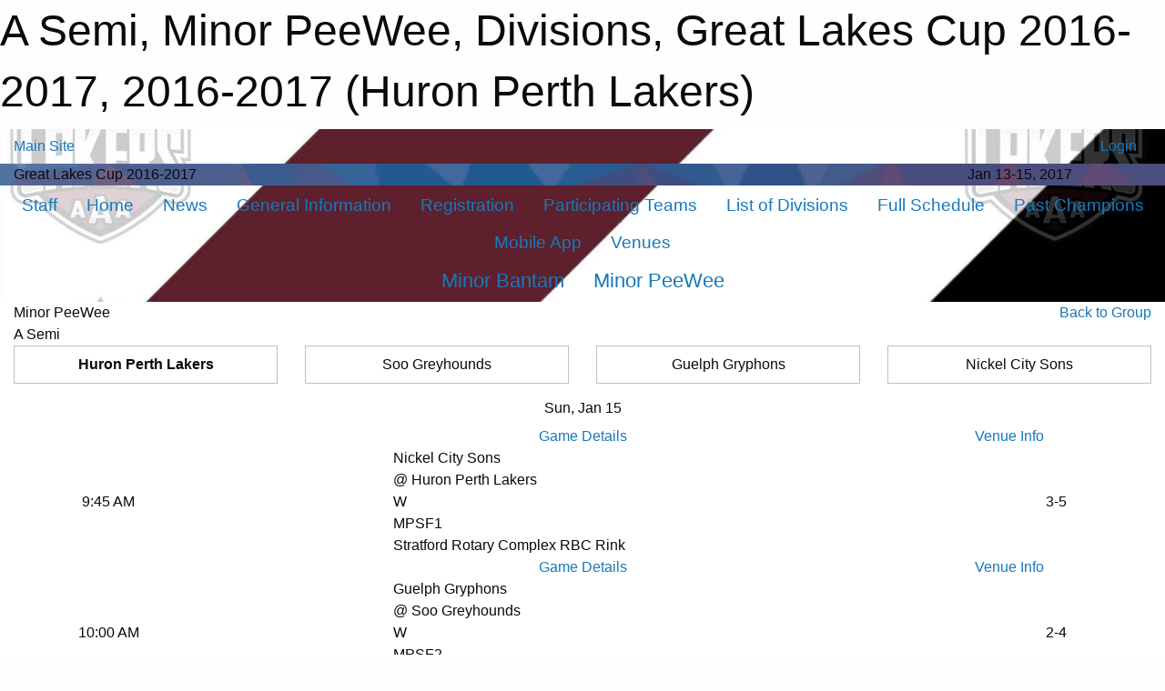

--- FILE ---
content_type: text/html; charset=utf-8
request_url: https://huronperthlakers.ca/Tournaments/1271/Divisions/1300/
body_size: 6172
content:


<!DOCTYPE html>

<html class="no-js" lang="en">
<head><meta charset="utf-8" /><meta http-equiv="x-ua-compatible" content="ie=edge" /><meta name="viewport" content="width=device-width, initial-scale=1.0" /><link rel="preconnect" href="https://cdnjs.cloudflare.com" /><link rel="dns-prefetch" href="https://cdnjs.cloudflare.com" /><link rel="preconnect" href="https://fonts.gstatic.com" /><link rel="dns-prefetch" href="https://fonts.gstatic.com" /><title>
	2016-2017 > Great Lakes Cup 2016-2017 > Divisions > Minor PeeWee > A Semi (Huron Perth Lakers)
</title><link rel="stylesheet" href="https://fonts.googleapis.com/css2?family=Oswald&amp;family=Roboto&amp;family=Passion+One:wght@700&amp;display=swap" />

    <!-- Compressed CSS -->
    <link rel="stylesheet" href="https://cdnjs.cloudflare.com/ajax/libs/foundation/6.7.5/css/foundation.min.css" /><link rel="stylesheet" href="https://cdnjs.cloudflare.com/ajax/libs/motion-ui/2.0.3/motion-ui.css" />

    <!--load all styles -->
    
  <meta name="keywords" content="Huron,Perth,Lakers,Minor,AAA,Ice,Hockey,ALLIANCE,OHF,U10,U11,U12,U13,U14,U15,U16,U18,Canada" /><meta name="description" content="The official website for the Huron-Perth Lakers AAA Minor Hockey Association" />
<style type="text/css">
 .tournament-masthead-pretitle { font-weight: bold }  body { --D-color-rgb-primary: 115,4,41; --D-color-rgb-secondary: 0,0,0; --D-color-rgb-link: 115,4,41; --D-color-rgb-link-hover: 0,0,0; --D-color-rgb-content-link: 115,4,41; --D-color-rgb-content-link-hover: 0,0,0 }  body { --D-fonts-main: 'Roboto', sans-serif }  body { --D-fonts-headings: 'Oswald', sans-serif }  body { --D-fonts-bold: 'Passion One', cursive }  body { --D-wrapper-max-width: 1200px }  .sitecontainer { background-color: rgba(115,4,41,1.0) } @media screen and (min-width: 64em) {  .sitecontainer { background-attachment: fixed; background-color: rgba(255,255,255,1.0); background-image: url('/domains/huronperthlakers.ca/lakers-website-bg-cover.jpg'); background-position: left bottom; background-repeat: no-repeat; background-size: cover } }  .sitecontainer main .wrapper { background-color: rgba(255,255,255,1); }  .bottom-drawer .content { background-color: rgba(255,255,255,1); } .sitecontainer header .wrapper { background-color: transparent; } .cMain_ctl04-row-masthead.row-masthead { background-image: url('/domains/huronperthlakers.ca/trianglify-lowres.png'); background-size: cover; background-position: 50% 50%; } .cMain_ctl04-row-menu.row-menu, .cMain_ctl04-row-menu.row-menu-reveal { --color-bg-rgb-row: 115,4,41; --color-text-rgb-row: 255,255,255; --opacity-bg-row: 1.0; } .cMain_ctl04-row-menu.row-menu, .cMain_ctl04-row-menu.row-menu-reveal { --color-bg-rgb-flyout: 0,0,0; --color-text-rgb-flyout: 255,255,255; --opacity-bg-flyout: 1.0; } .cMain_ctl04-row-menu { font-size: 1.2em; } .cMain_ctl04-row-menu-groups.row-menu, .cMain_ctl04-row-menu-groups.row-menu-reveal { --color-bg-rgb-row: 0,0,0; --color-text-rgb-row: 255,255,255; --opacity-bg-row: 1.0; } .cMain_ctl04-row-menu-groups.row-menu, .cMain_ctl04-row-menu-groups.row-menu-reveal { --color-bg-rgb-flyout: 115,4,41; --color-text-rgb-flyout: 255,255,255; --opacity-bg-flyout: 1.0; } .cMain_ctl04-row-menu-groups { font-size: 1.4em; }
</style>
<link href="/Domains/huronperthlakers.ca/favicon.ico" rel="shortcut icon" /><link href="/assets/responsive/css/public.min.css?v=2025.07.27" type="text/css" rel="stylesheet" media="screen" /><link href="/Utils/Styles.aspx?ParentType=Tournament&amp;ParentID=1271&amp;Mode=Responsive&amp;Version=2025.12.17.19.40.13" type="text/css" rel="stylesheet" media="screen" /><script>var clicky_site_ids = clicky_site_ids || []; clicky_site_ids.push(66358338); var clicky_custom = {};</script>
<script async src="//static.getclicky.com/js"></script>
<script async src="//static.getclicky.com/inc/javascript/video/youtube.js"></script>
<script src="/Assets/Responsive/JS/bracketlines.min.js?v=2025.07.27" type="text/javascript"></script></head>
<body>
    
    
  <h1 class="hidden">A Semi, Minor PeeWee, Divisions, Great Lakes Cup 2016-2017, 2016-2017 (Huron Perth Lakers)</h1>

    <form method="post" action="/Tournaments/1271/Divisions/1300/" id="frmMain">
<div class="aspNetHidden">
<input type="hidden" name="tlrk_ssm_TSSM" id="tlrk_ssm_TSSM" value="" />
<input type="hidden" name="tlrk_sm_TSM" id="tlrk_sm_TSM" value="" />
<input type="hidden" name="__EVENTTARGET" id="__EVENTTARGET" value="" />
<input type="hidden" name="__EVENTARGUMENT" id="__EVENTARGUMENT" value="" />
<input type="hidden" name="__VIEWSTATE" id="__VIEWSTATE" value="wRCCz7x8yoqoQ2qI6YDjI/R9KI2wntZBjyu8X+Hflkb7V8YrX1sBXBdtxnoKGp3NAEMp7NPv1OY9awIcKnK8AtrRfgjHfwl2edOT23TdeLQF87oe3gzZUtGMtj2fQTl79rzU6C+bg2lGfgsQ90LRKSzraYDXGNaz4LZno+aDhCAy3SST2e4MeG4OUkQLmoErqBgFcLpDj7L5HZ/9bGI0UFbLE197kfzQrDn5DgMUAjmmN0g+vg0aIuUVhB1vtanEKJKRf7Q+M9XYTBM8Y9fwVTuCvy8NozSHJNDltxqZj/LoEdEB9AFlwWLHew1X6rEO31udwxI4ZTeJdbvBqisOPA0ada2fFiS8CnnYhHCM3a63jGDg3QUkR+UcVAETW/C21W8ps6ZvMfkTnPHDdnm6sySSjMqTXXspF2FIprYCO9vKEIvLEKW/5Ge3nm7k7eZw2JkEvheeQaSGGs6AOIdl2v1NviUuD/SS9mkIX8x4zjN55sGVbP0hxanYjplNt7647C/RyDWjvsLeL06pzDEAOyTxYy6EuyxJMLtMN0UMQt/qin1AHtg2+1YrXBPde5MsJVY0EkilGVEjRwpBiqNeYA==" />
</div>

<script type="text/javascript">
//<![CDATA[
var theForm = document.forms['frmMain'];
if (!theForm) {
    theForm = document.frmMain;
}
function __doPostBack(eventTarget, eventArgument) {
    if (!theForm.onsubmit || (theForm.onsubmit() != false)) {
        theForm.__EVENTTARGET.value = eventTarget;
        theForm.__EVENTARGUMENT.value = eventArgument;
        theForm.submit();
    }
}
//]]>
</script>


<script src="/WebResource.axd?d=pynGkmcFUV13He1Qd6_TZN6R9WbIGIepyMB2_cOAGhQGfwKHEIDu5Xlb00_Q6vCql2FBQxB37ngJqmB5K_GQUQ2&amp;t=638901397900000000" type="text/javascript"></script>


<script src="https://ajax.aspnetcdn.com/ajax/4.5.2/1/MicrosoftAjax.js" type="text/javascript"></script>
<script src="https://ajax.aspnetcdn.com/ajax/4.5.2/1/MicrosoftAjaxWebForms.js" type="text/javascript"></script>
<script src="/assets/core/js/web/web.min.js?v=2025.07.27" type="text/javascript"></script>
<script src="https://d2i2wahzwrm1n5.cloudfront.net/ajaxz/2025.2.609/Common/Core.js" type="text/javascript"></script>
<script src="https://d2i2wahzwrm1n5.cloudfront.net/ajaxz/2025.2.609/Ajax/Ajax.js" type="text/javascript"></script>
<div class="aspNetHidden">

	<input type="hidden" name="__VIEWSTATEGENERATOR" id="__VIEWSTATEGENERATOR" value="CA0B0334" />
	<input type="hidden" name="__EVENTVALIDATION" id="__EVENTVALIDATION" value="MnGWlRRSwNRhZDWu69jg83vUuqezkGGKYNZ79CBdOxOCFjbk5qnEBDH/9FHhKIh4XrLa5yX2sNyeTPc1Y3mRVa9P1EVr9wXDix+zdgCv7IDL+cAnqkrK9GpfQi1MSFL7" />
</div>
        <script type="text/javascript">
//<![CDATA[
Sys.WebForms.PageRequestManager._initialize('ctl00$tlrk_sm', 'frmMain', ['tctl00$tlrk_ramSU','tlrk_ramSU'], [], [], 90, 'ctl00');
//]]>
</script>

        <!-- 2025.2.609.462 --><div id="tlrk_ramSU">
	<span id="tlrk_ram" style="display:none;"></span>
</div>
        
        
  <div class="sitecontainer"><header id="header" class="hide-for-print"><div id="row4" class="row-outer  not-editable"><div class="row-inner"><div id="wid5">

<div class="cMain_ctl04-outer-top-bar outer-top-bar"><div class="wrapper row-top-bar"><div class="grid-x grid-padding-x align-middle"><div class="cell shrink"><a href="/">Main Site</a></div><div class="cell auto"></div><div class="cell auto medium-shrink text-right"><ul class="dropdown menu align-right" data-dropdown-menu><li><a href="/Tournaments/1271/Register/Login/?ReturnUrl=%2fTournaments%2f1271%2fDivisions%2f1300%2f" rel="nofollow"><i class="fas fa-sign-in-alt"></i>&nbsp;Login</a></li></ul></div></div></div></div>

<div class="cMain_ctl04-row-masthead row-masthead tournament-masthead"><div class="masthead-overlay"><div class="wrapper"><div class="grid-x grid-padding-x align-middle"><div class="cell small-12 medium-9 large-9 text-center medium-text-left"><div class="tournament-masthead-title font-boxy">Great Lakes Cup 2016-2017</div></div><div class="cell small-12 medium-3 large-3 text-center"><div class="tournament-masthead-dates font-heading">Jan 13-15, 2017</div></div></div></div></div></div>


<div class="cMain_ctl04-row-menu row-menu">
    <div class="grid-x align-middle wrapper">
        <nav class="cell auto">
            <div class="title-bar" data-responsive-toggle="cMain_ctl04_menu" data-hide-for="large">
                <div class="title-bar-left flex-child-shrink">
                </div>
                <div class="title-bar-right flex-child-grow">
                    <div class="title-bar-title" data-toggle="cMain_ctl04_menu">Great Lakes Cup 2016-2017 Menu&nbsp;<i class="fas fa-bars"></i></div>
                </div>
            </div>
            <ul id="cMain_ctl04_menu" style="display: none;" class="vertical large-horizontal menu align-center" data-responsive-menu="drilldown large-dropdown" data-back-button='<li class="js-drilldown-back"><a class="sh-menu-back"></a></li>'>
                <li><a href="/Tournaments/1271/Staff/8351/">Staff</a></li><li><a href="/Tournaments/1271/">Home</a></li><li><a href="/Tournaments/1271/Articles/">News</a></li><li><a href="/Tournaments/1271/Pages/7736/General_Information/">General Information</a></li><li><a href="/Tournaments/1271/Forms/2034/Great_Lakes_Cup_Online_Registration/"><i class="fab fa-wpforms"></i>Registration</a></li><li><a href="/Tournaments/1271/Teams/">Participating Teams</a></li><li><a href="/Tournaments/1271/Divisions/">List of Divisions</a></li><li><a href="/Tournaments/1271/Schedule/">Full Schedule</a></li><li><a href="/Tournaments/1271/Pages/7793/Past_Champions/">Past Champions</a></li><li><a href="/Tournaments/1271/App/">Mobile App</a></li><li><a href="/Tournaments/1271/Venues/">Venues</a></li>
            </ul>
        </nav>
    </div>
</div>



<div class="cMain_ctl04-row-menu-groups row-menu">
    <div class="grid-x align-middle">
        <nav class="cell auto">
            <div class="title-bar" data-responsive-toggle="cMain_ctl04_menu_groups" data-hide-for="large">
                <div class="title-bar-left flex-child-shrink">
                </div>
                <div class="title-bar-right flex-child-grow">
                    <div class="title-bar-title" data-toggle="cMain_ctl04_menu_groups">Standings &amp; Schedules&nbsp;<i class="fas fa-bars"></i></div>
                </div>
            </div>
            <ul id="cMain_ctl04_menu_groups" style="display: none;" class="vertical large-horizontal menu align-center" data-responsive-menu="drilldown large-dropdown" data-back-button='<li class="js-drilldown-back"><a class="sh-menu-back"></a></li>'>
                <li><a href="/Tournaments/1271/Divisions/1288/">Minor Bantam</a><li><a href="/Tournaments/1271/Divisions/1297/">Minor PeeWee</a>
            </ul>
        </nav>
    </div>
</div>

</div></div></div></header><main id="main"><div class="wrapper"><div id="row1" class="row-outer"><div class="row-inner"><div class="grid-x grid-padding-x"><div id="row1col2" class="cell small-12 medium-12 large-12 "><div id="wid3">
<div class="cMain_ctl13-outer widget">
    <div class="mod"><div class="modBody"><div class="heading-1-wrapper"><div class="heading-1"><div class="grid-x align-middle"><div class="cell auto"><span class="pre"></span><span class="text">Minor PeeWee</span><span class="suf"></span></div><div class="cell shrink"><a href="/Tournaments/1271/Divisions/1297/" title="Minor PeeWee Division Details">Back to Group</a></div></div></div></div><div class="heading-4-wrapper"><div class="heading-4"><span class="pre"></span><span class="text">A Semi</span><span class="suf"></span></div></div><div class="grid-x grid-margin-x small-up-2 medium-up-3 large-up-4"><a class="cell callout small team text-center" href="/Tournaments/1271/Teams/161/" title="View team details for Huron Perth Lakers"><strong>Huron Perth Lakers</strong></a><a class="cell callout small team text-center" href="/Tournaments/1271/Teams/162/" title="View team details for Soo Greyhounds">Soo Greyhounds</a><a class="cell callout small team text-center" href="/Tournaments/1271/Teams/165/" title="View team details for Guelph Gryphons">Guelph Gryphons</a><a class="cell callout small team text-center" href="/Tournaments/1271/Teams/166/" title="View team details for Nickel City Sons">Nickel City Sons</a></div><div class="spacer"></div><div class="cal-items team"><div class="day-details always-show selected has-items" id="day-Jan-15-2017"><div class="h6 text-center">Sun, Jan 15</div><div class="event-list-item   hover-function"><div class="content hover-function-links"><div class="hover-overlay grid-x align-middle text-center"><div class="cell small-3"></div><div class="cell small-6"><a class="flex-child-shrink text-center " href="/Tournaments/1271/Games/23740/">Game Details</a></div><div class="cell small-3"><a class="local" href="/Tournaments/1271/Venues/36/?Day=15&Month=01&Year=2017">Venue Info</a></div></div><div class="grid-x align-middle"><div class="cell small-2 text-center"><div class="time-primary">9:45 AM</div></div><div class="cell small-2 text-center"></div><div class="cell small-6"><div class="subject-owner neutral">Nickel City Sons</div><div class="subject-text neutral">@ Huron Perth Lakers<div class="game_result win">W</div><span class="game_no">MPSF1</span></div><div class="location local">Stratford Rotary Complex RBC Rink</div></div><div class="cell small-2 text-center"><div class="related-info"><div class="game_score">3-5</div></div></div></div></div></div><div class="event-list-item   hover-function"><div class="content hover-function-links"><div class="hover-overlay grid-x align-middle text-center"><div class="cell small-3"></div><div class="cell small-6"><a class="flex-child-shrink text-center " href="/Tournaments/1271/Games/23741/">Game Details</a></div><div class="cell small-3"><a class="local" href="/Tournaments/1271/Venues/32/?Day=15&Month=01&Year=2017">Venue Info</a></div></div><div class="grid-x align-middle"><div class="cell small-2 text-center"><div class="time-primary">10:00 AM</div></div><div class="cell small-2 text-center"></div><div class="cell small-6"><div class="subject-owner neutral">Guelph Gryphons</div><div class="subject-text neutral">@ Soo Greyhounds<div class="game_result win">W</div><span class="game_no">MPSF2</span></div><div class="location local">Stratford Rotary Complex Molson Rink</div></div><div class="cell small-2 text-center"><div class="related-info"><div class="game_score">2-4</div></div></div></div></div></div></div></div><div class="spacer"></div></div></div>
</div>
</div></div></div></div></div></div></main><footer id="footer" class="hide-for-print"><div id="row6" class="row-outer  not-editable"><div class="row-inner wrapper"><div id="wid7">

<div class="cMain_ctl22-outer">
    <div class="row-footer-terms">
        <div class="grid-x grid-padding-x grid-padding-y">
            <div class="cell">
                <ul class="menu align-center">
                    <li><a href="https://mail.mbsportsweb.ca/" rel="nofollow">Webmail</a></li>
                    <li id="cMain_ctl22_li_safesport"><a href="/SafeSport/">Safe Sport</a></li>
                    <li><a href="/Privacy-Policy/">Privacy Policy</a></li>
                    <li><a href="/Terms-Of-Use/">Terms of Use</a></li>
                    <li><a href="/Help/">Website Help</a></li>
                    <li><a href="/Sitemap/">Sitemap</a></li>
                    <li><a href="/Contact/">Contact</a></li>
                    <li><a href="/Subscribe/">Subscribe</a></li>
                </ul>
            </div>
        </div>
    </div>
</div>
</div></div></div></footer></div>
  
  
  

        
        
        <input type="hidden" name="ctl00$hfCmd" id="hfCmd" />
        <script type="text/javascript">
            //<![CDATA[
            function get_HFID() { return "hfCmd"; }
            function toggleBio(eLink, eBio) { if (document.getElementById(eBio).style.display == 'none') { document.getElementById(eLink).innerHTML = 'Hide Bio'; document.getElementById(eBio).style.display = 'block'; } else { document.getElementById(eLink).innerHTML = 'Show Bio'; document.getElementById(eBio).style.display = 'none'; } }
            function get_WinHeight() { var h = (typeof window.innerHeight != 'undefined' ? window.innerHeight : document.body.offsetHeight); return h; }
            function get_WinWidth() { var w = (typeof window.innerWidth != 'undefined' ? window.innerWidth : document.body.offsetWidth); return w; }
            function StopPropagation(e) { e.cancelBubble = true; if (e.stopPropagation) { e.stopPropagation(); } }
            function set_cmd(n) { var t = $get(get_HFID()); t.value = n, __doPostBack(get_HFID(), "") }
            function set_cookie(n, t, i) { var r = new Date; r.setDate(r.getDate() + i), document.cookie = n + "=" + escape(t) + ";expires=" + r.toUTCString() + ";path=/;SameSite=Strict"; }
            function get_cookie(n) { var t, i; if (document.cookie.length > 0) { t = document.cookie.indexOf(n + "="); if (t != -1) return t = t + n.length + 1, i = document.cookie.indexOf(";", t), i == -1 && (i = document.cookie.length), unescape(document.cookie.substring(t, i)) } return "" }
            function Track(goal_name) { if (typeof (clicky) != "undefined") { clicky.goal(goal_name); } }
                //]]>
        </script>
    

<script type="text/javascript">
//<![CDATA[
window.__TsmHiddenField = $get('tlrk_sm_TSM');Sys.Application.add_init(function() {
    $create(Telerik.Web.UI.RadAjaxManager, {"_updatePanels":"","ajaxSettings":[],"clientEvents":{OnRequestStart:"",OnResponseEnd:""},"defaultLoadingPanelID":"","enableAJAX":true,"enableHistory":false,"links":[],"styles":[],"uniqueID":"ctl00$tlrk_ram","updatePanelsRenderMode":0}, null, null, $get("tlrk_ram"));
});
//]]>
</script>
</form>

    <script src="https://cdnjs.cloudflare.com/ajax/libs/jquery/3.6.0/jquery.min.js"></script>
    <script src="https://cdnjs.cloudflare.com/ajax/libs/what-input/5.2.12/what-input.min.js"></script>
    <!-- Compressed JavaScript -->
    <script src="https://cdnjs.cloudflare.com/ajax/libs/foundation/6.7.5/js/foundation.min.js"></script>
    <!-- Slick Carousel Compressed JavaScript -->
    <script src="/assets/responsive/js/slick.min.js?v=2025.07.27"></script>

    <script>
        $(document).foundation();

        $(".sh-menu-back").each(function () {
            var backTxt = $(this).parent().closest(".is-drilldown-submenu-parent").find("> a").text();
            $(this).text(backTxt);
        });

        $(".hover-nonfunction").on("mouseenter", function () { $(this).addClass("hover"); });
        $(".hover-nonfunction").on("mouseleave", function () { $(this).removeClass("hover"); });
        $(".hover-function").on("mouseenter touchstart", function () { $(this).addClass("hover"); setTimeout(function () { $(".hover-function.hover .hover-function-links").css("pointer-events", "auto"); }, 100); });
        $(".hover-function").on("mouseleave touchmove", function () { $(".hover-function.hover .hover-function-links").css("pointer-events", "none"); $(this).removeClass("hover"); });

        function filteritems(containerid, item_css, css_to_show) {
            if (css_to_show == "") {
                $("#" + containerid + " ." + item_css).fadeIn();
            } else {
                $("#" + containerid + " ." + item_css).hide();
                $("#" + containerid + " ." + item_css + "." + css_to_show).fadeIn();
            }
        }

    </script>

    

    <script type="text/javascript">
 var alt_title = $("h1.hidden").html(); if(alt_title != "") { clicky_custom.title = alt_title; }
</script>


    

<script defer src="https://static.cloudflareinsights.com/beacon.min.js/vcd15cbe7772f49c399c6a5babf22c1241717689176015" integrity="sha512-ZpsOmlRQV6y907TI0dKBHq9Md29nnaEIPlkf84rnaERnq6zvWvPUqr2ft8M1aS28oN72PdrCzSjY4U6VaAw1EQ==" data-cf-beacon='{"version":"2024.11.0","token":"aa909a1487464c509cefadde7160f585","r":1,"server_timing":{"name":{"cfCacheStatus":true,"cfEdge":true,"cfExtPri":true,"cfL4":true,"cfOrigin":true,"cfSpeedBrain":true},"location_startswith":null}}' crossorigin="anonymous"></script>
</body>
</html>
